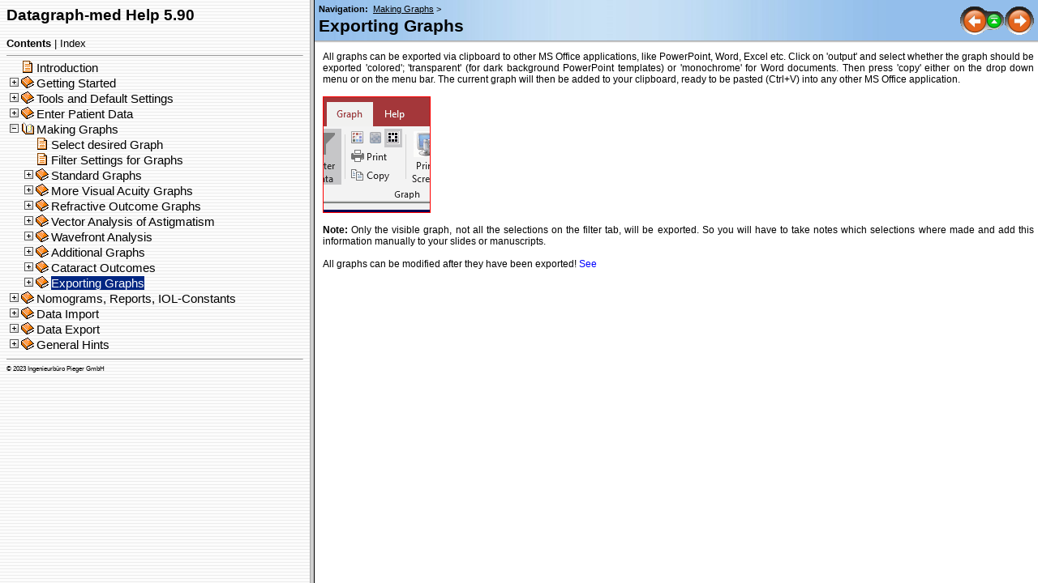

--- FILE ---
content_type: text/html
request_url: http://help.datagraph.eu/exporting_graphs.htm
body_size: 2623
content:
<!DOCTYPE HTML PUBLIC "-//W3C//DTD HTML 4.01 Transitional//EN">
<html>
<!-- saved from url=(0029)http://www.helpandmanual.com/ -->
<head>
   <title>Making Graphs &gt; Exporting Graphs</title>
   <meta name="generator" content="Help & Manual">
   <meta name="keywords" content="">
   <meta name="description" content="Exporting Graphs">
   <meta http-equiv="Content-Type" content="text/html; charset=UTF-8">

   <!-- This line forces IE8 into IE7 mode, safer until IE8 is better known -->
   <meta http-equiv="X-UA-Compatible" content="IE=EmulateIE7" />

   <link type="text/css" href="default.css" rel="stylesheet">
   <link type="text/css" href="custom.css" rel="stylesheet">
   <script type="text/javascript" src="nsh.js"></script>

<script type="text/javascript">   
// Toggle Toggler 

var toggleCount=false;
var switchState;

function toggleToggles() {

    if (!toggleCount) {
     toggleCount = true;
     HMToggleExpandAll(true);
     switchState = true;
     }
   
     else if (switchState) {
        HMToggleExpandAll(false);
        switchState = false;
        }
        
     else  {
        HMToggleExpandAll(true);
        switchState = true;
        } 
    }
</script>
   
<!-- non-scrolling headers for CHM and browser-based help, local styles-->
<style TYPE="text/css" media="screen"> 
   body {    
      margin:0; 
      padding:0; 
      overflow: auto; 
      background: #FFFFFF; 
   } 
   #idheader { 
      width:100%; 
      height:auto; 
      padding: 0; 
      margin: 0; 
} 
    #idheaderbg  {
    background: #6F6F6F; 
}

   #callout-table, #overview-table {display:block; position:relative; top:0; left:0;}
   #callout-icon {display:block; position:absolute; top:-11px; left:-11px;}
   #callout-icon-flag {display:block; position:absolute; top:-11px; left:-8px;}
   #callout-table a {text-decoration: none; color: blue;}
   #callout-table a:visited {text-decoration: none; color: blue;}
   #overview-table a {text-decoration: none; color: black;}
   #overview-table a:visited {text-decoration: none; color: black;}
   #callout-table a:hover, #overview-table a:hover {text-decoration: underline;}
   </style>
   
<style TYPE="text/css" MEDIA="print">
<!--
/* Hide navigation links and add space between header
     and text in the printed version. Not valid for eBooks. */
#idnav { display:none;	 }
.topichead { padding: 5px 5px 20px 5px; }
-->
</style>   
<script type="text/javascript" src="helpman_topicinit.js"></script>
<!-- Redirect browser to frame page if page is not in the content frame. -->
<script type="text/javascript">
<!--
if (location.search.lastIndexOf("toc=0")<=0) {
  if (parent.frames.length==0) { parent.location.href="index.html?exporting_graphs.htm"; }
  else { parent.quicksync('a5.10'); }
}
//-->
</script></head>
<body>
<div id="hmpopupDiv" style="visibility:hidden; position:absolute; z-index:1000; "></div>
<!--ZOOMSTOP-->

<div id="idheader">
<div id="idheaderbg">
<table width="100%" border="0" cellspacing="0" cellpadding="0" 
       style="margin: 0px; background: url(header_bg.jpg);">

  <tr valign="bottom">
    <td align="left" valign="bottom" class="topichead">
   <p class="crumbs" id="idnav"><b>Navigation:</b>&nbsp;
   
   <a href="graphs.htm">Making Graphs</a>&nbsp;&gt;</p>
   <p class="p_Heading1"><span class="f_Heading1">Exporting Graphs</span></p>

    </td>
    <td align="right" width="120" valign="middle" class="topichead" id="idnav">
    
     <a href="refractive_outcome_vs__al.htm"
        onmouseover="document.images.prev.src='btn_prev_h.gif'" 
        onmouseout="document.images.prev.src='btn_prev_n.gif'"
        ><img name=prev src="btn_prev_n.gif" border=0 alt="Previous page"
        ></a><a href="graphs.htm"
        onmouseover="document.images.main.src='btn_home_h.gif'" 
        onmouseout="document.images.main.src='btn_home_n.gif'"><img name=main src="btn_home_n.gif" border=0 alt="Return to chapter overview"
        ></a><a href="graphs_exportinggraphs_powerpoint.htm"
        onmouseover="document.images.next.src='btn_next_h.gif'" 
        onmouseout="document.images.next.src='btn_next_n.gif'"><img name=next src="btn_next_n.gif" border=0 alt="Next page"
        ></a>
    </td>
  </tr>
  <tr><td colspan="2" style="height: 3px; background: url(header_bg_shadow.gif)"></td></tr>
</table>
</div>

<!-- The following code displays Expand All/Collapse All links  below the header in topics containing toggles -->
  

</div>  



<div id="idcontent"><div id="innerdiv"> 
<!--ZOOMRESTART-->
<p style="text-align: justify;"><span style="font-size: 9pt;">All graphs can be exported via clipboard to other MS Office applications, like PowerPoint, Word, Excel etc. Click on 'output' and select whether the graph should be exported 'colored'; 'transparent' (for dark background PowerPoint templates) or 'monochrome' for Word documents. Then press 'copy' either on the drop down menu or on the menu bar. The current graph will then be added to your clipboard, ready to be pasted (Ctrl+V) into any other MS Office application.</span></p>
<p style="text-align: justify; margin: 14px 0px 0px 0px;"><img src="clip0221.png" width="133" height="144" border="0" alt="clip0221"></p>
<p style="text-align: justify; margin: 14px 0px 0px 0px;"><span style="font-size: 9pt; font-weight: bold;">Note:</span><span style="font-size: 9pt;"> Only the visible graph, not all the selections on the filter tab, will be exported. So you will have to take notes which selections where made and add this information manually to your slides or manuscripts.</span></p>
<p style="text-align: justify; margin: 14px 0px 14px 0px;"><span style="font-size: 9pt;">All graphs can be modified after they have been exported! <a href="graphs_exportinggraphs_modifygraphs.htm">See</a></span></p>
<p style="text-align: justify; margin: 14px 0px 14px 0px;">&nbsp;</p>

<!--ZOOMSTOP-->
</div></div>
<script type="text/javascript"> 
<!-- 
var lastSlashPos = document.URL.lastIndexOf("/") >
document.URL.lastIndexOf("\\") ? document.URL.lastIndexOf("/") :
document.URL.lastIndexOf("\\");
if( document.URL.substring( lastSlashPos + 1, lastSlashPos + 4
).toLowerCase() != "~hh" )
{
    nsrInit();
}
--> 
</script> 
</body>
</html>


--- FILE ---
content_type: text/html
request_url: http://help.datagraph.eu/index.html?exporting_graphs.htm
body_size: 785
content:
<!DOCTYPE HTML PUBLIC "-//W3C//DTD HTML 4.01 Frameset//EN"
  "http://www.w3.org/TR/html4/frameset.dtd">
<html>
<!-- saved from url=(0029)http://www.helpandmanual.com/ -->
<head>
<title>Datagraph-med Help 5.90</title>
<meta http-equiv="Content-Type" content="text/html; charset=UTF-8">

   <!-- This line forces IE8 into IE7 mode, safer until IE8 is better known -->
   <meta http-equiv="X-UA-Compatible" content="IE=EmulateIE7" />

<script type="text/javascript" src="datagraph_help_5_90_navigation.js"></script>
<script type="text/javascript">
<!--
var defaulttopic="introduction.htm";
if (location.href.lastIndexOf("?") > 0) defaulttopic=location.href.substring(location.href.lastIndexOf("?")+1,location.href.length).replace(/:/g,"");
document.write('<frameset cols="30%,*" frameborder="1" framespacing="1">');
if (document.getElementById) {
  document.write('<frame name="hmnavigation" src="datagraph_help_5_90_content_dyn.html" title="Navigation frame">'); }
else {
  document.write('<frame name="hmnavigation" src="datagraph_help_5_90_content_static.html" title="Navigation frame">'); }
document.write('<frame name="hmcontent" src="' + defaulttopic + '" title="Content frame">');
document.write('</frameset>');
//-->
</script>
</head>
<noscript>
  <frameset cols="30%,*" frameborder="1" framespacing="1">
    <frame name="hmnavigation" src="datagraph_help_5_90_content_static.html" title="Navigation frame">
    <frame name="hmcontent" src="introduction.htm" title="Content frame">
    <noframes>
      This page requires frames<br><a href="datagraph_help_5_90_content_static.html">Click here to view the table of contents without frames</a>
    </noframes>
  </frameset>
</noscript>
</html>


--- FILE ---
content_type: text/html
request_url: http://help.datagraph.eu/datagraph_help_5_90_content_dyn.html
body_size: 6699
content:
<!DOCTYPE HTML PUBLIC "-//W3C//DTD HTML 4.01 Transitional//EN">
<html>
<!-- saved from url=(0029)http://www.helpandmanual.com/ --><head>
   <meta http-equiv="Content-Type" content="text/html; charset=UTF-8">


<!-- This line forces IE8 into IE7 mode, safer until IE8 is better known -->
   <meta http-equiv="X-UA-Compatible" content="IE=EmulateIE7" />

<!-- This line includes the general project style sheet (not required) -->
   <link type="text/css" href="default.css" rel="stylesheet">

<!-- This block defines the styles of the TOC headings, change them as needed -->
   <style type="text/css">
       a { color: black; text-decoration: none }
       a:visited {color: black}
       a:hover { text-decoration: underline }
       .navtitle    { font-size: 14pt; font-weight: bold; margin-bottom: 16px; }
       .navbar      { font-size: 10pt; }

       SPAN.heading1 { font-family: Arial,Helvetica; font-weight: normal; font-size: 15px; color: #000000; text-decoration: none }
       SPAN.heading2 { font-family: Arial,Helvetica; font-weight: normal; font-size: 15px; color: #000000; text-decoration: none }
       SPAN.heading3 { font-family: Arial,Helvetica; font-weight: normal; font-size: 15px; color: #000000; text-decoration: none }
       SPAN.heading4 { font-family: Arial,Helvetica; font-weight: normal; font-size: 15px; color: #000000; text-decoration: none }
       SPAN.heading5 { font-family: Arial,Helvetica; font-weight: normal; font-size: 15px; color: #000000; text-decoration: none }
       SPAN.heading6 { font-family: Arial,Helvetica; font-weight: normal; font-size: 15px; color: #000000; text-decoration: none }

       SPAN.hilight1 { font-family: Arial,Helvetica; font-weight: normal; font-size: 15px; color: #FFFFFF; background: #002682; text-decoration: none }
       SPAN.hilight2 { font-family: Arial,Helvetica; font-weight: normal; font-size: 15px; color: #FFFFFF; background: #002682; text-decoration: none }
       SPAN.hilight3 { font-family: Arial,Helvetica; font-weight: normal; font-size: 15px; color: #FFFFFF; background: #002682; text-decoration: none }
       SPAN.hilight4 { font-family: Arial,Helvetica; font-weight: normal; font-size: 15px; color: #FFFFFF; background: #002682; text-decoration: none }
       SPAN.hilight5 { font-family: Arial,Helvetica; font-weight: normal; font-size: 15px; color: #FFFFFF; background: #002682; text-decoration: none }
       SPAN.hilight6 { font-family: Arial,Helvetica; font-weight: normal; font-size: 15px; color: #FFFFFF; background: #002682; text-decoration: none }

   TD.toc { padding-bottom: 2px; padding-right: 3px }
   TABLE.toc { border: 0 none; margin: 0px 0px 0px 0px; padding: 0px 0px 0px 4px; }
   IMG.icon {}

</style>
</head>
<body bgcolor="#FFFFFF" background="lines.gif" onload="parent.loadstate(document.getElementById('tree'));" onunload="parent.savestate(document.getElementById('tree'));">
<!--  <body style="background: #FFFFFF; url(null) fixed no-repeat;" background="lines.gif" onload="parent.loadstate(document.getElementById('tree'));" onunload="parent.savestate(document.getElementById('tree'));"> -->
<p class="navtitle">Datagraph-med Help 5.90</p>
<p class="navbar">
<b>Contents</b>&nbsp;|&nbsp;<a href="datagraph_help_5_90_kwindex_dyn.html">Index</a>&nbsp;</p>
<hr size="1" />

<!-- Placeholder for the TOC - this variable is REQUIRED! -->
<div id="tree">
<table class="toc" border="0" cellpadding="0" cellspacing="0"><tr valign="top"><td class="toc" width="24" align="right"><span class="heading1"><img class="icon" src="button_topic.gif" border="0" alt="Icon"/></span></td><td class="toc" align="left"><a id="a1" href="introduction.htm" target="hmcontent" onclick="return parent.hilight('s1')" ondblclick="javascript:parent.toggle('div1')"><span id="s1" class="heading1">Introduction</span></a></td></tr></table>
<table class="toc" border="0" cellpadding="0" cellspacing="0"><tr valign="top"><td class="toc" width="24" align="right"><span class="heading1"><a href="javascript:parent.toggle('div2')"><img id="i2" name="button_closedbook.gif:button_openbook.gif" class="icon" src="button_closedbook.gif" border="0" alt="Icon"/></a></span></td><td class="toc" align="left"><a id="a2" href="getting_started.htm" target="hmcontent" onclick="return parent.hilight('s2')" ondblclick="javascript:parent.toggle('div2')"><span id="s2" class="heading1">Getting Started</span></a></td></tr></table>
<div id="div2" style="display:none">
<table class="toc" border="0" cellpadding="0" cellspacing="0"><tr valign="top"><td class="toc" width="48" align="right"><span class="heading2"><img class="icon" src="button_topic.gif" border="0" alt="Icon"/></span></td><td class="toc" align="left"><a id="a2.1" href="getting_started_uninstall_former_versions.htm" target="hmcontent" onclick="return parent.hilight('s2.1')" ondblclick="javascript:parent.toggle('div2.1')"><span id="s2.1" class="heading2">Uninstall Former Versions</span></a></td></tr></table>
<table class="toc" border="0" cellpadding="0" cellspacing="0"><tr valign="top"><td class="toc" width="48" align="right"><span class="heading2"><img class="icon" src="button_topic.gif" border="0" alt="Icon"/></span></td><td class="toc" align="left"><a id="a2.2" href="getting_started_installcd.htm" target="hmcontent" onclick="return parent.hilight('s2.2')" ondblclick="javascript:parent.toggle('div2.2')"><span id="s2.2" class="heading2">New Installation from USB media</span></a></td></tr></table>
<table class="toc" border="0" cellpadding="0" cellspacing="0"><tr valign="top"><td class="toc" width="48" align="right"><span class="heading2"><img class="icon" src="button_topic.gif" border="0" alt="Icon"/></span></td><td class="toc" align="left"><a id="a2.3" href="getting_started_installweb.htm" target="hmcontent" onclick="return parent.hilight('s2.3')" ondblclick="javascript:parent.toggle('div2.3')"><span id="s2.3" class="heading2">Download Installation Files from the Web</span></a></td></tr></table>
<table class="toc" border="0" cellpadding="0" cellspacing="0"><tr valign="top"><td class="toc" width="48" align="right"><span class="heading2"><img class="icon" src="button_topic.gif" border="0" alt="Icon"/></span></td><td class="toc" align="left"><a id="a2.4" href="hardware_requirements.htm" target="hmcontent" onclick="return parent.hilight('s2.4')" ondblclick="javascript:parent.toggle('div2.4')"><span id="s2.4" class="heading2">Hardware Requirements</span></a></td></tr></table>
<table class="toc" border="0" cellpadding="0" cellspacing="0"><tr valign="top"><td class="toc" width="48" align="right"><span class="heading2"><img class="icon" src="button_topic.gif" border="0" alt="Icon"/></span></td><td class="toc" align="left"><a id="a2.5" href="getting_started_installation_options.htm" target="hmcontent" onclick="return parent.hilight('s2.5')" ondblclick="javascript:parent.toggle('div2.5')"><span id="s2.5" class="heading2">Software Requirements</span></a></td></tr></table>
<table class="toc" border="0" cellpadding="0" cellspacing="0"><tr valign="top"><td class="toc" width="48" align="right"><span class="heading2"><img class="icon" src="button_topic.gif" border="0" alt="Icon"/></span></td><td class="toc" align="left"><a id="a2.6" href="getting_started_network.htm" target="hmcontent" onclick="return parent.hilight('s2.6')" ondblclick="javascript:parent.toggle('div2.6')"><span id="s2.6" class="heading2">Using Datagraph-med in a LAN Network</span></a></td></tr></table>
<table class="toc" border="0" cellpadding="0" cellspacing="0"><tr valign="top"><td class="toc" width="48" align="right"><span class="heading2"><img class="icon" src="button_topic.gif" border="0" alt="Icon"/></span></td><td class="toc" align="left"><a id="a2.7" href="getting_started_activate.htm" target="hmcontent" onclick="return parent.hilight('s2.7')" ondblclick="javascript:parent.toggle('div2.7')"><span id="s2.7" class="heading2">Activate Datagraph-med</span></a></td></tr></table>
<table class="toc" border="0" cellpadding="0" cellspacing="0"><tr valign="top"><td class="toc" width="48" align="right"><span class="heading2"><img class="icon" src="button_topic.gif" border="0" alt="Icon"/></span></td><td class="toc" align="left"><a id="a2.8" href="getting_started_main_menu.htm" target="hmcontent" onclick="return parent.hilight('s2.8')" ondblclick="javascript:parent.toggle('div2.8')"><span id="s2.8" class="heading2">The Main Menu</span></a></td></tr></table>
<table class="toc" border="0" cellpadding="0" cellspacing="0"><tr valign="top"><td class="toc" width="48" align="right"><span class="heading2"><img class="icon" src="button_topic.gif" border="0" alt="Icon"/></span></td><td class="toc" align="left"><a id="a2.9" href="getting_started_sample_date.htm" target="hmcontent" onclick="return parent.hilight('s2.9')" ondblclick="javascript:parent.toggle('div2.9')"><span id="s2.9" class="heading2">View Sample Data</span></a></td></tr></table>
</div>
<table class="toc" border="0" cellpadding="0" cellspacing="0"><tr valign="top"><td class="toc" width="24" align="right"><span class="heading1"><a href="javascript:parent.toggle('div3')"><img id="i3" name="button_closedbook.gif:button_openbook.gif" class="icon" src="button_closedbook.gif" border="0" alt="Icon"/></a></span></td><td class="toc" align="left"><a id="a3" href="tools_and_default_settings.htm" target="hmcontent" onclick="return parent.hilight('s3')" ondblclick="javascript:parent.toggle('div3')"><span id="s3" class="heading1">Tools and Default Settings</span></a></td></tr></table>
<div id="div3" style="display:none">
<table class="toc" border="0" cellpadding="0" cellspacing="0"><tr valign="top"><td class="toc" width="48" align="right"><span class="heading2"><img class="icon" src="button_topic.gif" border="0" alt="Icon"/></span></td><td class="toc" align="left"><a id="a3.1" href="tools_and_default_settings_bvd.htm" target="hmcontent" onclick="return parent.hilight('s3.1')" ondblclick="javascript:parent.toggle('div3.1')"><span id="s3.1" class="heading2">Back Vertex Settings and Calculator</span></a></td></tr></table>
<table class="toc" border="0" cellpadding="0" cellspacing="0"><tr valign="top"><td class="toc" width="48" align="right"><span class="heading2"><img class="icon" src="button_topic.gif" border="0" alt="Icon"/></span></td><td class="toc" align="left"><a id="a3.2" href="vector_calculator_refraction.htm" target="hmcontent" onclick="return parent.hilight('s3.2')" ondblclick="javascript:parent.toggle('div3.2')"><span id="s3.2" class="heading2">Vector Calculator (Refraction)</span></a></td></tr></table>
<table class="toc" border="0" cellpadding="0" cellspacing="0"><tr valign="top"><td class="toc" width="48" align="right"><span class="heading2"><img class="icon" src="button_topic.gif" border="0" alt="Icon"/></span></td><td class="toc" align="left"><a id="a3.3" href="vector_calculator_keratometric.htm" target="hmcontent" onclick="return parent.hilight('s3.3')" ondblclick="javascript:parent.toggle('div3.3')"><span id="s3.3" class="heading2">Vector Calculator (Keratometric)</span></a></td></tr></table>
<table class="toc" border="0" cellpadding="0" cellspacing="0"><tr valign="top"><td class="toc" width="48" align="right"><span class="heading2"><img class="icon" src="button_topic.gif" border="0" alt="Icon"/></span></td><td class="toc" align="left"><a id="a3.4" href="tools_and_default_settings_default_settings.htm" target="hmcontent" onclick="return parent.hilight('s3.4')" ondblclick="javascript:parent.toggle('div3.4')"><span id="s3.4" class="heading2">Default Settings for Data entry</span></a></td></tr></table>
<table class="toc" border="0" cellpadding="0" cellspacing="0"><tr valign="top"><td class="toc" width="48" align="right"><span class="heading2"><img class="icon" src="button_topic.gif" border="0" alt="Icon"/></span></td><td class="toc" align="left"><a id="a3.5" href="chart_options_default_settings.htm" target="hmcontent" onclick="return parent.hilight('s3.5')" ondblclick="javascript:parent.toggle('div3.5')"><span id="s3.5" class="heading2">Chart Options Default Settings</span></a></td></tr></table>
<table class="toc" border="0" cellpadding="0" cellspacing="0"><tr valign="top"><td class="toc" width="48" align="right"><span class="heading2"><img class="icon" src="button_topic.gif" border="0" alt="Icon"/></span></td><td class="toc" align="left"><a id="a3.6" href="tools_and_default_settings_list_of_surgery_types.htm" target="hmcontent" onclick="return parent.hilight('s3.6')" ondblclick="javascript:parent.toggle('div3.6')"><span id="s3.6" class="heading2">Edit List of Surgery Types</span></a></td></tr></table>
<table class="toc" border="0" cellpadding="0" cellspacing="0"><tr valign="top"><td class="toc" width="48" align="right"><span class="heading2"><img class="icon" src="button_topic.gif" border="0" alt="Icon"/></span></td><td class="toc" align="left"><a id="a3.7" href="iol_types_and_constants.htm" target="hmcontent" onclick="return parent.hilight('s3.7')" ondblclick="javascript:parent.toggle('div3.7')"><span id="s3.7" class="heading2">IOL Types and Constants</span></a></td></tr></table>
<table class="toc" border="0" cellpadding="0" cellspacing="0"><tr valign="top"><td class="toc" width="48" align="right"><span class="heading2"><img class="icon" src="button_topic.gif" border="0" alt="Icon"/></span></td><td class="toc" align="left"><a id="a3.8" href="make_path_a_trusted_location.htm" target="hmcontent" onclick="return parent.hilight('s3.8')" ondblclick="javascript:parent.toggle('div3.8')"><span id="s3.8" class="heading2">Make Path a Trusted Location</span></a></td></tr></table>
</div>
<table class="toc" border="0" cellpadding="0" cellspacing="0"><tr valign="top"><td class="toc" width="24" align="right"><span class="heading1"><a href="javascript:parent.toggle('div4')"><img id="i4" name="button_closedbook.gif:button_openbook.gif" class="icon" src="button_closedbook.gif" border="0" alt="Icon"/></a></span></td><td class="toc" align="left"><a id="a4" href="enter_data.htm" target="hmcontent" onclick="return parent.hilight('s4')" ondblclick="javascript:parent.toggle('div4')"><span id="s4" class="heading1">Enter Patient Data</span></a></td></tr></table>
<div id="div4" style="display:none">
<table class="toc" border="0" cellpadding="0" cellspacing="0"><tr valign="top"><td class="toc" width="48" align="right"><span class="heading2"><img class="icon" src="button_topic.gif" border="0" alt="Icon"/></span></td><td class="toc" align="left"><a id="a4.1" href="enter_data_list_of_abbreviations.htm" target="hmcontent" onclick="return parent.hilight('s4.1')" ondblclick="javascript:parent.toggle('div4.1')"><span id="s4.1" class="heading2">List of Abbreviations</span></a></td></tr></table>
<table class="toc" border="0" cellpadding="0" cellspacing="0"><tr valign="top"><td class="toc" width="48" align="right"><span class="heading2"><img class="icon" src="button_topic.gif" border="0" alt="Icon"/></span></td><td class="toc" align="left"><a id="a4.2" href="tools_and_default_settings_va_type_.htm" target="hmcontent" onclick="return parent.hilight('s4.2')" ondblclick="javascript:parent.toggle('div4.2')"><span id="s4.2" class="heading2">Visual Acuity Scales</span></a></td></tr></table>
<table class="toc" border="0" cellpadding="0" cellspacing="0"><tr valign="top"><td class="toc" width="48" align="right"><span class="heading2"><img class="icon" src="button_topic.gif" border="0" alt="Icon"/></span></td><td class="toc" align="left"><a id="a4.3" href="enter_data_first_data.htm" target="hmcontent" onclick="return parent.hilight('s4.3')" ondblclick="javascript:parent.toggle('div4.3')"><span id="s4.3" class="heading2">First Data Input</span></a></td></tr></table>
<table class="toc" border="0" cellpadding="0" cellspacing="0"><tr valign="top"><td class="toc" width="48" align="right"><span class="heading2"><img class="icon" src="button_topic.gif" border="0" alt="Icon"/></span></td><td class="toc" align="left"><a id="a4.4" href="laser_settings.htm" target="hmcontent" onclick="return parent.hilight('s4.4')" ondblclick="javascript:parent.toggle('div4.4')"><span id="s4.4" class="heading2">About Laser Settings</span></a></td></tr></table>
<table class="toc" border="0" cellpadding="0" cellspacing="0"><tr valign="top"><td class="toc" width="48" align="right"><span class="heading2"><img class="icon" src="button_topic.gif" border="0" alt="Icon"/></span></td><td class="toc" align="left"><a id="a4.5" href="enter_data_handling_of_binocular_data.htm" target="hmcontent" onclick="return parent.hilight('s4.5')" ondblclick="javascript:parent.toggle('div4.5')"><span id="s4.5" class="heading2">Handling of Binocular Data</span></a></td></tr></table>
<table class="toc" border="0" cellpadding="0" cellspacing="0"><tr valign="top"><td class="toc" width="48" align="right"><span class="heading2"><a href="javascript:parent.toggle('div4.6')"><img id="i4.6" name="button_closedbook.gif:button_openbook.gif" class="icon" src="button_closedbook.gif" border="0" alt="Icon"/></a></span></td><td class="toc" align="left"><a id="a4.6" href="data_form.htm" target="hmcontent" onclick="return parent.hilight('s4.6')" ondblclick="javascript:parent.toggle('div4.6')"><span id="s4.6" class="heading2">Data Entry Form</span></a></td></tr></table>
<div id="div4.6" style="display:none">
<table class="toc" border="0" cellpadding="0" cellspacing="0"><tr valign="top"><td class="toc" width="72" align="right"><span class="heading3"><img class="icon" src="button_topic.gif" border="0" alt="Icon"/></span></td><td class="toc" align="left"><a id="a4.6.1" href="enterdata_dataform_dataform.htm" target="hmcontent" onclick="return parent.hilight('s4.6.1')" ondblclick="javascript:parent.toggle('div4.6.1')"><span id="s4.6.1" class="heading3">Enter/Edit with Data Form</span></a></td></tr></table>
<table class="toc" border="0" cellpadding="0" cellspacing="0"><tr valign="top"><td class="toc" width="72" align="right"><span class="heading3"><img class="icon" src="button_topic.gif" border="0" alt="Icon"/></span></td><td class="toc" align="left"><a id="a4.6.2" href="enterdata_dataform_patientdata.htm" target="hmcontent" onclick="return parent.hilight('s4.6.2')" ondblclick="javascript:parent.toggle('div4.6.2')"><span id="s4.6.2" class="heading3">Essential Patient Data</span></a></td></tr></table>
<table class="toc" border="0" cellpadding="0" cellspacing="0"><tr valign="top"><td class="toc" width="72" align="right"><span class="heading3"><img class="icon" src="button_topic.gif" border="0" alt="Icon"/></span></td><td class="toc" align="left"><a id="a4.6.3" href="enterdata_dataform_follow_updata.htm" target="hmcontent" onclick="return parent.hilight('s4.6.3')" ondblclick="javascript:parent.toggle('div4.6.3')"><span id="s4.6.3" class="heading3">Essential Follow-up Data</span></a></td></tr></table>
<table class="toc" border="0" cellpadding="0" cellspacing="0"><tr valign="top"><td class="toc" width="72" align="right"><span class="heading3"><img class="icon" src="button_topic.gif" border="0" alt="Icon"/></span></td><td class="toc" align="left"><a id="a4.6.4" href="enterdata_dataform_treatmentdata.htm" target="hmcontent" onclick="return parent.hilight('s4.6.4')" ondblclick="javascript:parent.toggle('div4.6.4')"><span id="s4.6.4" class="heading3">Essential Treatment Data</span></a></td></tr></table>
<table class="toc" border="0" cellpadding="0" cellspacing="0"><tr valign="top"><td class="toc" width="72" align="right"><span class="heading3"><img class="icon" src="button_topic.gif" border="0" alt="Icon"/></span></td><td class="toc" align="left"><a id="a4.6.5" href="enterdata_dataform_retreatments.htm" target="hmcontent" onclick="return parent.hilight('s4.6.5')" ondblclick="javascript:parent.toggle('div4.6.5')"><span id="s4.6.5" class="heading3">Entering Retreatment Data</span></a></td></tr></table>
<table class="toc" border="0" cellpadding="0" cellspacing="0"><tr valign="top"><td class="toc" width="72" align="right"><span class="heading3"><img class="icon" src="button_topic.gif" border="0" alt="Icon"/></span></td><td class="toc" align="left"><a id="a4.6.6" href="enter_iol_specific_data.htm" target="hmcontent" onclick="return parent.hilight('s4.6.6')" ondblclick="javascript:parent.toggle('div4.6.6')"><span id="s4.6.6" class="heading3">Enter IOL specific data</span></a></td></tr></table>
</div>
<table class="toc" border="0" cellpadding="0" cellspacing="0"><tr valign="top"><td class="toc" width="48" align="right"><span class="heading2"><a href="javascript:parent.toggle('div4.7')"><img id="i4.7" name="button_closedbook.gif:button_openbook.gif" class="icon" src="button_closedbook.gif" border="0" alt="Icon"/></a></span></td><td class="toc" align="left"><a id="a4.7" href="data_table.htm" target="hmcontent" onclick="return parent.hilight('s4.7')" ondblclick="javascript:parent.toggle('div4.7')"><span id="s4.7" class="heading2">The Data Table</span></a></td></tr></table>
<div id="div4.7" style="display:none">
<table class="toc" border="0" cellpadding="0" cellspacing="0"><tr valign="top"><td class="toc" width="72" align="right"><span class="heading3"><img class="icon" src="button_topic.gif" border="0" alt="Icon"/></span></td><td class="toc" align="left"><a id="a4.7.1" href="enterdata_datatable_viewtablefields.htm" target="hmcontent" onclick="return parent.hilight('s4.7.1')" ondblclick="javascript:parent.toggle('div4.7.1')"><span id="s4.7.1" class="heading3">The Field Selection Window</span></a></td></tr></table>
<table class="toc" border="0" cellpadding="0" cellspacing="0"><tr valign="top"><td class="toc" width="72" align="right"><span class="heading3"><img class="icon" src="button_topic.gif" border="0" alt="Icon"/></span></td><td class="toc" align="left"><a id="a4.7.2" href="enterdata_datatable_thedatatable.htm" target="hmcontent" onclick="return parent.hilight('s4.7.2')" ondblclick="javascript:parent.toggle('div4.7.2')"><span id="s4.7.2" class="heading3">Enter/Edit with Data Table</span></a></td></tr></table>
</div>
</div>
<table class="toc" border="0" cellpadding="0" cellspacing="0"><tr valign="top"><td class="toc" width="24" align="right"><span class="heading1"><a href="javascript:parent.toggle('div5')"><img id="i5" name="button_closedbook.gif:button_openbook.gif" class="icon" src="button_closedbook.gif" border="0" alt="Icon"/></a></span></td><td class="toc" align="left"><a id="a5" href="graphs.htm" target="hmcontent" onclick="return parent.hilight('s5')" ondblclick="javascript:parent.toggle('div5')"><span id="s5" class="heading1">Making Graphs</span></a></td></tr></table>
<div id="div5" style="display:none">
<table class="toc" border="0" cellpadding="0" cellspacing="0"><tr valign="top"><td class="toc" width="48" align="right"><span class="heading2"><img class="icon" src="button_topic.gif" border="0" alt="Icon"/></span></td><td class="toc" align="left"><a id="a5.1" href="graphs_select.htm" target="hmcontent" onclick="return parent.hilight('s5.1')" ondblclick="javascript:parent.toggle('div5.1')"><span id="s5.1" class="heading2">Select desired Graph</span></a></td></tr></table>
<table class="toc" border="0" cellpadding="0" cellspacing="0"><tr valign="top"><td class="toc" width="48" align="right"><span class="heading2"><img class="icon" src="button_topic.gif" border="0" alt="Icon"/></span></td><td class="toc" align="left"><a id="a5.2" href="graphs_filter.htm" target="hmcontent" onclick="return parent.hilight('s5.2')" ondblclick="javascript:parent.toggle('div5.2')"><span id="s5.2" class="heading2">Filter Settings for Graphs</span></a></td></tr></table>
<table class="toc" border="0" cellpadding="0" cellspacing="0"><tr valign="top"><td class="toc" width="48" align="right"><span class="heading2"><a href="javascript:parent.toggle('div5.3')"><img id="i5.3" name="button_closedbook.gif:button_openbook.gif" class="icon" src="button_closedbook.gif" border="0" alt="Icon"/></a></span></td><td class="toc" align="left"><a id="a5.3" href="standard_graphs.htm" target="hmcontent" onclick="return parent.hilight('s5.3')" ondblclick="javascript:parent.toggle('div5.3')"><span id="s5.3" class="heading2">Standard Graphs</span></a></td></tr></table>
<div id="div5.3" style="display:none">
<table class="toc" border="0" cellpadding="0" cellspacing="0"><tr valign="top"><td class="toc" width="72" align="right"><span class="heading3"><img class="icon" src="button_topic.gif" border="0" alt="Icon"/></span></td><td class="toc" align="left"><a id="a5.3.1" href="graphs_stability.htm" target="hmcontent" onclick="return parent.hilight('s5.3.1')" ondblclick="javascript:parent.toggle('div5.3.1')"><span id="s5.3.1" class="heading3">Stability</span></a></td></tr></table>
<table class="toc" border="0" cellpadding="0" cellspacing="0"><tr valign="top"><td class="toc" width="72" align="right"><span class="heading3"><img class="icon" src="button_topic.gif" border="0" alt="Icon"/></span></td><td class="toc" align="left"><a id="a5.3.2" href="graphs_safety.htm" target="hmcontent" onclick="return parent.hilight('s5.3.2')" ondblclick="javascript:parent.toggle('div5.3.2')"><span id="s5.3.2" class="heading3">Safety</span></a></td></tr></table>
<table class="toc" border="0" cellpadding="0" cellspacing="0"><tr valign="top"><td class="toc" width="72" align="right"><span class="heading3"><img class="icon" src="button_topic.gif" border="0" alt="Icon"/></span></td><td class="toc" align="left"><a id="a5.3.3" href="predictability.htm" target="hmcontent" onclick="return parent.hilight('s5.3.3')" ondblclick="javascript:parent.toggle('div5.3.3')"><span id="s5.3.3" class="heading3">Predictability</span></a></td></tr></table>
<table class="toc" border="0" cellpadding="0" cellspacing="0"><tr valign="top"><td class="toc" width="72" align="right"><span class="heading3"><img class="icon" src="button_topic.gif" border="0" alt="Icon"/></span></td><td class="toc" align="left"><a id="a5.3.4" href="efficacy.htm" target="hmcontent" onclick="return parent.hilight('s5.3.4')" ondblclick="javascript:parent.toggle('div5.3.4')"><span id="s5.3.4" class="heading3">Efficacy and Cumulative UDVA</span></a></td></tr></table>
<table class="toc" border="0" cellpadding="0" cellspacing="0"><tr valign="top"><td class="toc" width="72" align="right"><span class="heading3"><img class="icon" src="button_topic.gif" border="0" alt="Icon"/></span></td><td class="toc" align="left"><a id="a5.3.5" href="patient_population.htm" target="hmcontent" onclick="return parent.hilight('s5.3.5')" ondblclick="javascript:parent.toggle('div5.3.5')"><span id="s5.3.5" class="heading3">Patient Population</span></a></td></tr></table>
</div>
<table class="toc" border="0" cellpadding="0" cellspacing="0"><tr valign="top"><td class="toc" width="48" align="right"><span class="heading2"><a href="javascript:parent.toggle('div5.4')"><img id="i5.4" name="button_closedbook.gif:button_openbook.gif" class="icon" src="button_closedbook.gif" border="0" alt="Icon"/></a></span></td><td class="toc" align="left"><a id="a5.4" href="distance_visual_acuity.htm" target="hmcontent" onclick="return parent.hilight('s5.4')" ondblclick="javascript:parent.toggle('div5.4')"><span id="s5.4" class="heading2">More Visual Acuity Graphs</span></a></td></tr></table>
<div id="div5.4" style="display:none">
<table class="toc" border="0" cellpadding="0" cellspacing="0"><tr valign="top"><td class="toc" width="72" align="right"><span class="heading3"><img class="icon" src="button_topic.gif" border="0" alt="Icon"/></span></td><td class="toc" align="left"><a id="a5.4.1" href="preop_bcva_vs__postop_ucva.htm" target="hmcontent" onclick="return parent.hilight('s5.4.1')" ondblclick="javascript:parent.toggle('div5.4.1')"><span id="s5.4.1" class="heading3">PreOP CDVA vs. PostOP UDVA</span></a></td></tr></table>
<table class="toc" border="0" cellpadding="0" cellspacing="0"><tr valign="top"><td class="toc" width="72" align="right"><span class="heading3"><img class="icon" src="button_topic.gif" border="0" alt="Icon"/></span></td><td class="toc" align="left"><a id="a5.4.2" href="cdva_over_time.htm" target="hmcontent" onclick="return parent.hilight('s5.4.2')" ondblclick="javascript:parent.toggle('div5.4.2')"><span id="s5.4.2" class="heading3">CDVA over Time</span></a></td></tr></table>
<table class="toc" border="0" cellpadding="0" cellspacing="0"><tr valign="top"><td class="toc" width="72" align="right"><span class="heading3"><img class="icon" src="button_topic.gif" border="0" alt="Icon"/></span></td><td class="toc" align="left"><a id="a5.4.3" href="binocular_cumulative_udva.htm" target="hmcontent" onclick="return parent.hilight('s5.4.3')" ondblclick="javascript:parent.toggle('div5.4.3')"><span id="s5.4.3" class="heading3">Binocular Cumulative UDVA</span></a></td></tr></table>
<table class="toc" border="0" cellpadding="0" cellspacing="0"><tr valign="top"><td class="toc" width="72" align="right"><span class="heading3"><img class="icon" src="button_topic.gif" border="0" alt="Icon"/></span></td><td class="toc" align="left"><a id="a5.4.4" href="cumulative_unva__40_cm.htm" target="hmcontent" onclick="return parent.hilight('s5.4.4')" ondblclick="javascript:parent.toggle('div5.4.4')"><span id="s5.4.4" class="heading3">Cumulative UNVA @ 40 cm</span></a></td></tr></table>
<table class="toc" border="0" cellpadding="0" cellspacing="0"><tr valign="top"><td class="toc" width="72" align="right"><span class="heading3"><img class="icon" src="button_topic.gif" border="0" alt="Icon"/></span></td><td class="toc" align="left"><a id="a5.4.5" href="combined_binocular_udva_and_un.htm" target="hmcontent" onclick="return parent.hilight('s5.4.5')" ondblclick="javascript:parent.toggle('div5.4.5')"><span id="s5.4.5" class="heading3">Combined Binocular UDVA and UNVA Graph</span></a></td></tr></table>
</div>
<table class="toc" border="0" cellpadding="0" cellspacing="0"><tr valign="top"><td class="toc" width="48" align="right"><span class="heading2"><a href="javascript:parent.toggle('div5.5')"><img id="i5.5" name="button_closedbook.gif:button_openbook.gif" class="icon" src="button_closedbook.gif" border="0" alt="Icon"/></a></span></td><td class="toc" align="left"><a id="a5.5" href="neues_kapitel.htm" target="hmcontent" onclick="return parent.hilight('s5.5')" ondblclick="javascript:parent.toggle('div5.5')"><span id="s5.5" class="heading2">Refractive Outcome Graphs</span></a></td></tr></table>
<div id="div5.5" style="display:none">
<table class="toc" border="0" cellpadding="0" cellspacing="0"><tr valign="top"><td class="toc" width="72" align="right"><span class="heading3"><img class="icon" src="button_topic.gif" border="0" alt="Icon"/></span></td><td class="toc" align="left"><a id="a5.5.1" href="stability_fda_definition.htm" target="hmcontent" onclick="return parent.hilight('s5.5.1')" ondblclick="javascript:parent.toggle('div5.5.1')"><span id="s5.5.1" class="heading3">Stability (FDA Definition)</span></a></td></tr></table>
<table class="toc" border="0" cellpadding="0" cellspacing="0"><tr valign="top"><td class="toc" width="72" align="right"><span class="heading3"><img class="icon" src="button_topic.gif" border="0" alt="Icon"/></span></td><td class="toc" align="left"><a id="a5.5.2" href="graphs_refroutcome.htm" target="hmcontent" onclick="return parent.hilight('s5.5.2')" ondblclick="javascript:parent.toggle('div5.5.2')"><span id="s5.5.2" class="heading3">Percentage within Attempted</span></a></td></tr></table>
<table class="toc" border="0" cellpadding="0" cellspacing="0"><tr valign="top"><td class="toc" width="72" align="right"><span class="heading3"><img class="icon" src="button_topic.gif" border="0" alt="Icon"/></span></td><td class="toc" align="left"><a id="a5.5.3" href="graphs_deq.htm" target="hmcontent" onclick="return parent.hilight('s5.5.3')" ondblclick="javascript:parent.toggle('div5.5.3')"><span id="s5.5.3" class="heading3">Defocus Equivalent</span></a></td></tr></table>
</div>
<table class="toc" border="0" cellpadding="0" cellspacing="0"><tr valign="top"><td class="toc" width="48" align="right"><span class="heading2"><a href="javascript:parent.toggle('div5.6')"><img id="i5.6" name="button_closedbook.gif:button_openbook.gif" class="icon" src="button_closedbook.gif" border="0" alt="Icon"/></a></span></td><td class="toc" align="left"><a id="a5.6" href="astigmatism_analysis.htm" target="hmcontent" onclick="return parent.hilight('s5.6')" ondblclick="javascript:parent.toggle('div5.6')"><span id="s5.6" class="heading2">Vector Analysis of Astigmatism</span></a></td></tr></table>
<div id="div5.6" style="display:none">
<table class="toc" border="0" cellpadding="0" cellspacing="0"><tr valign="top"><td class="toc" width="72" align="right"><span class="heading3"><img class="icon" src="button_topic.gif" border="0" alt="Icon"/></span></td><td class="toc" align="left"><a id="a5.6.1" href="double_ange_cylinder_scatterpl.htm" target="hmcontent" onclick="return parent.hilight('s5.6.1')" ondblclick="javascript:parent.toggle('div5.6.1')"><span id="s5.6.1" class="heading3">Attempted vs. Achieved change in CYL</span></a></td></tr></table>
<table class="toc" border="0" cellpadding="0" cellspacing="0"><tr valign="top"><td class="toc" width="72" align="right"><span class="heading3"><img class="icon" src="button_topic.gif" border="0" alt="Icon"/></span></td><td class="toc" align="left"><a id="a5.6.2" href="double_angle_plots.htm" target="hmcontent" onclick="return parent.hilight('s5.6.2')" ondblclick="javascript:parent.toggle('div5.6.2')"><span id="s5.6.2" class="heading3">Double-Angle Cylinder Plots</span></a></td></tr></table>
<table class="toc" border="0" cellpadding="0" cellspacing="0"><tr valign="top"><td class="toc" width="72" align="right"><span class="heading3"><img class="icon" src="button_topic.gif" border="0" alt="Icon"/></span></td><td class="toc" align="left"><a id="a5.6.3" href="cylinder_magnitued_over_time.htm" target="hmcontent" onclick="return parent.hilight('s5.6.3')" ondblclick="javascript:parent.toggle('div5.6.3')"><span id="s5.6.3" class="heading3">Cylinder Magnitude over Time</span></a></td></tr></table>
<table class="toc" border="0" cellpadding="0" cellspacing="0"><tr valign="top"><td class="toc" width="72" align="right"><span class="heading3"><img class="icon" src="button_topic.gif" border="0" alt="Icon"/></span></td><td class="toc" align="left"><a id="a5.6.4" href="angle_of_error.htm" target="hmcontent" onclick="return parent.hilight('s5.6.4')" ondblclick="javascript:parent.toggle('div5.6.4')"><span id="s5.6.4" class="heading3">Angle of Error</span></a></td></tr></table>
</div>
<table class="toc" border="0" cellpadding="0" cellspacing="0"><tr valign="top"><td class="toc" width="48" align="right"><span class="heading2"><a href="javascript:parent.toggle('div5.7')"><img id="i5.7" name="button_closedbook.gif:button_openbook.gif" class="icon" src="button_closedbook.gif" border="0" alt="Icon"/></a></span></td><td class="toc" align="left"><a id="a5.7" href="wavefront_graphs.htm" target="hmcontent" onclick="return parent.hilight('s5.7')" ondblclick="javascript:parent.toggle('div5.7')"><span id="s5.7" class="heading2">Wavefront Analysis</span></a></td></tr></table>
<div id="div5.7" style="display:none">
<table class="toc" border="0" cellpadding="0" cellspacing="0"><tr valign="top"><td class="toc" width="72" align="right"><span class="heading3"><img class="icon" src="button_topic.gif" border="0" alt="Icon"/></span></td><td class="toc" align="left"><a id="a5.7.1" href="zernike_rescaling.htm" target="hmcontent" onclick="return parent.hilight('s5.7.1')" ondblclick="javascript:parent.toggle('div5.7.1')"><span id="s5.7.1" class="heading3">Zernike Rescaling</span></a></td></tr></table>
<table class="toc" border="0" cellpadding="0" cellspacing="0"><tr valign="top"><td class="toc" width="72" align="right"><span class="heading3"><img class="icon" src="button_topic.gif" border="0" alt="Icon"/></span></td><td class="toc" align="left"><a id="a5.7.2" href="ho_rms.htm" target="hmcontent" onclick="return parent.hilight('s5.7.2')" ondblclick="javascript:parent.toggle('div5.7.2')"><span id="s5.7.2" class="heading3">HO RMS</span></a></td></tr></table>
<table class="toc" border="0" cellpadding="0" cellspacing="0"><tr valign="top"><td class="toc" width="72" align="right"><span class="heading3"><img class="icon" src="button_topic.gif" border="0" alt="Icon"/></span></td><td class="toc" align="left"><a id="a5.7.3" href="spherical_aberration.htm" target="hmcontent" onclick="return parent.hilight('s5.7.3')" ondblclick="javascript:parent.toggle('div5.7.3')"><span id="s5.7.3" class="heading3">Spherical Aberration</span></a></td></tr></table>
<table class="toc" border="0" cellpadding="0" cellspacing="0"><tr valign="top"><td class="toc" width="72" align="right"><span class="heading3"><img class="icon" src="button_topic.gif" border="0" alt="Icon"/></span></td><td class="toc" align="left"><a id="a5.7.4" href="coma.htm" target="hmcontent" onclick="return parent.hilight('s5.7.4')" ondblclick="javascript:parent.toggle('div5.7.4')"><span id="s5.7.4" class="heading3">Coma</span></a></td></tr></table>
<table class="toc" border="0" cellpadding="0" cellspacing="0"><tr valign="top"><td class="toc" width="72" align="right"><span class="heading3"><img class="icon" src="button_topic.gif" border="0" alt="Icon"/></span></td><td class="toc" align="left"><a id="a5.7.5" href="mtf_over_time.htm" target="hmcontent" onclick="return parent.hilight('s5.7.5')" ondblclick="javascript:parent.toggle('div5.7.5')"><span id="s5.7.5" class="heading3">MTF and HO MTF</span></a></td></tr></table>
<table class="toc" border="0" cellpadding="0" cellspacing="0"><tr valign="top"><td class="toc" width="72" align="right"><span class="heading3"><img class="icon" src="button_topic.gif" border="0" alt="Icon"/></span></td><td class="toc" align="left"><a id="a5.7.6" href="strehl_ratio.htm" target="hmcontent" onclick="return parent.hilight('s5.7.6')" ondblclick="javascript:parent.toggle('div5.7.6')"><span id="s5.7.6" class="heading3">Strehl Ratio</span></a></td></tr></table>
</div>
<table class="toc" border="0" cellpadding="0" cellspacing="0"><tr valign="top"><td class="toc" width="48" align="right"><span class="heading2"><a href="javascript:parent.toggle('div5.8')"><img id="i5.8" name="button_closedbook.gif:button_openbook.gif" class="icon" src="button_closedbook.gif" border="0" alt="Icon"/></a></span></td><td class="toc" align="left"><a id="a5.8" href="additional_graphs.htm" target="hmcontent" onclick="return parent.hilight('s5.8')" ondblclick="javascript:parent.toggle('div5.8')"><span id="s5.8" class="heading2">Additional Graphs</span></a></td></tr></table>
<div id="div5.8" style="display:none">
<table class="toc" border="0" cellpadding="0" cellspacing="0"><tr valign="top"><td class="toc" width="72" align="right"><span class="heading3"><img class="icon" src="button_topic.gif" border="0" alt="Icon"/></span></td><td class="toc" align="left"><a id="a5.8.1" href="graphs_contrast.htm" target="hmcontent" onclick="return parent.hilight('s5.8.1')" ondblclick="javascript:parent.toggle('div5.8.1')"><span id="s5.8.1" class="heading3">Contrast Sensitivity</span></a></td></tr></table>
<table class="toc" border="0" cellpadding="0" cellspacing="0"><tr valign="top"><td class="toc" width="72" align="right"><span class="heading3"><img class="icon" src="button_topic.gif" border="0" alt="Icon"/></span></td><td class="toc" align="left"><a id="a5.8.2" href="pachymetry_over_time.htm" target="hmcontent" onclick="return parent.hilight('s5.8.2')" ondblclick="javascript:parent.toggle('div5.8.2')"><span id="s5.8.2" class="heading3">Pachymetry over Time</span></a></td></tr></table>
<table class="toc" border="0" cellpadding="0" cellspacing="0"><tr valign="top"><td class="toc" width="72" align="right"><span class="heading3"><img class="icon" src="button_topic.gif" border="0" alt="Icon"/></span></td><td class="toc" align="left"><a id="a5.8.3" href="user_defined_scatter_graph.htm" target="hmcontent" onclick="return parent.hilight('s5.8.3')" ondblclick="javascript:parent.toggle('div5.8.3')"><span id="s5.8.3" class="heading3">User Defined Scatter Graph</span></a></td></tr></table>
</div>
<table class="toc" border="0" cellpadding="0" cellspacing="0"><tr valign="top"><td class="toc" width="48" align="right"><span class="heading2"><a href="javascript:parent.toggle('div5.9')"><img id="i5.9" name="button_closedbook.gif:button_openbook.gif" class="icon" src="button_closedbook.gif" border="0" alt="Icon"/></a></span></td><td class="toc" align="left"><a id="a5.9" href="cataract_outcomes.htm" target="hmcontent" onclick="return parent.hilight('s5.9')" ondblclick="javascript:parent.toggle('div5.9')"><span id="s5.9" class="heading2">Cataract Outcomes</span></a></td></tr></table>
<div id="div5.9" style="display:none">
<table class="toc" border="0" cellpadding="0" cellspacing="0"><tr valign="top"><td class="toc" width="72" align="right"><span class="heading3"><img class="icon" src="button_topic.gif" border="0" alt="Icon"/></span></td><td class="toc" align="left"><a id="a5.9.1" href="iol_prediction_error_box_plot.htm" target="hmcontent" onclick="return parent.hilight('s5.9.1')" ondblclick="javascript:parent.toggle('div5.9.1')"><span id="s5.9.1" class="heading3">IOL Prediction Error (Box Plot)</span></a></td></tr></table>
<table class="toc" border="0" cellpadding="0" cellspacing="0"><tr valign="top"><td class="toc" width="72" align="right"><span class="heading3"><img class="icon" src="button_topic.gif" border="0" alt="Icon"/></span></td><td class="toc" align="left"><a id="a5.9.2" href="acd_distribution.htm" target="hmcontent" onclick="return parent.hilight('s5.9.2')" ondblclick="javascript:parent.toggle('div5.9.2')"><span id="s5.9.2" class="heading3">ACD Distribution</span></a></td></tr></table>
<table class="toc" border="0" cellpadding="0" cellspacing="0"><tr valign="top"><td class="toc" width="72" align="right"><span class="heading3"><img class="icon" src="button_topic.gif" border="0" alt="Icon"/></span></td><td class="toc" align="left"><a id="a5.9.3" href="axial_length_distribution.htm" target="hmcontent" onclick="return parent.hilight('s5.9.3')" ondblclick="javascript:parent.toggle('div5.9.3')"><span id="s5.9.3" class="heading3">Distribution of Axial Lengths</span></a></td></tr></table>
<table class="toc" border="0" cellpadding="0" cellspacing="0"><tr valign="top"><td class="toc" width="72" align="right"><span class="heading3"><img class="icon" src="button_topic.gif" border="0" alt="Icon"/></span></td><td class="toc" align="left"><a id="a5.9.4" href="refractive_outcome_vs__al.htm" target="hmcontent" onclick="return parent.hilight('s5.9.4')" ondblclick="javascript:parent.toggle('div5.9.4')"><span id="s5.9.4" class="heading3">Refractive Outcome vs. AL</span></a></td></tr></table>
</div>
<table class="toc" border="0" cellpadding="0" cellspacing="0"><tr valign="top"><td class="toc" width="48" align="right"><span class="heading2"><a href="javascript:parent.toggle('div5.10')"><img id="i5.10" name="button_closedbook.gif:button_openbook.gif" class="icon" src="button_closedbook.gif" border="0" alt="Icon"/></a></span></td><td class="toc" align="left"><a id="a5.10" href="exporting_graphs.htm" target="hmcontent" onclick="return parent.hilight('s5.10')" ondblclick="javascript:parent.toggle('div5.10')"><span id="s5.10" class="heading2">Exporting Graphs</span></a></td></tr></table>
<div id="div5.10" style="display:none">
<table class="toc" border="0" cellpadding="0" cellspacing="0"><tr valign="top"><td class="toc" width="72" align="right"><span class="heading3"><img class="icon" src="button_topic.gif" border="0" alt="Icon"/></span></td><td class="toc" align="left"><a id="a5.10.1" href="graphs_exportinggraphs_powerpoint.htm" target="hmcontent" onclick="return parent.hilight('s5.10.1')" ondblclick="javascript:parent.toggle('div5.10.1')"><span id="s5.10.1" class="heading3">Export graphs to PowerPoint</span></a></td></tr></table>
<table class="toc" border="0" cellpadding="0" cellspacing="0"><tr valign="top"><td class="toc" width="72" align="right"><span class="heading3"><img class="icon" src="button_topic.gif" border="0" alt="Icon"/></span></td><td class="toc" align="left"><a id="a5.10.2" href="graphs_exportinggraphs_word.htm" target="hmcontent" onclick="return parent.hilight('s5.10.2')" ondblclick="javascript:parent.toggle('div5.10.2')"><span id="s5.10.2" class="heading3">Export to Word Documents</span></a></td></tr></table>
<table class="toc" border="0" cellpadding="0" cellspacing="0"><tr valign="top"><td class="toc" width="72" align="right"><span class="heading3"><img class="icon" src="button_topic.gif" border="0" alt="Icon"/></span></td><td class="toc" align="left"><a id="a5.10.3" href="graphs_exportinggraphs_modifygraphs.htm" target="hmcontent" onclick="return parent.hilight('s5.10.3')" ondblclick="javascript:parent.toggle('div5.10.3')"><span id="s5.10.3" class="heading3">Modifying Graphs</span></a></td></tr></table>
</div>
</div>
<table class="toc" border="0" cellpadding="0" cellspacing="0"><tr valign="top"><td class="toc" width="24" align="right"><span class="heading1"><a href="javascript:parent.toggle('div6')"><img id="i6" name="button_closedbook.gif:button_openbook.gif" class="icon" src="button_closedbook.gif" border="0" alt="Icon"/></a></span></td><td class="toc" align="left"><a id="a6" href="reports_and_nomogram.htm" target="hmcontent" onclick="return parent.hilight('s6')" ondblclick="javascript:parent.toggle('div6')"><span id="s6" class="heading1">Nomograms, Reports, IOL-Constants</span></a></td></tr></table>
<div id="div6" style="display:none">
<table class="toc" border="0" cellpadding="0" cellspacing="0"><tr valign="top"><td class="toc" width="48" align="right"><span class="heading2"><img class="icon" src="button_topic.gif" border="0" alt="Icon"/></span></td><td class="toc" align="left"><a id="a6.1" href="reports_and_nomogram_advanced_nomogram.htm" target="hmcontent" onclick="return parent.hilight('s6.1')" ondblclick="javascript:parent.toggle('div6.1')"><span id="s6.1" class="heading2">Myopia Nomogram</span></a></td></tr></table>
<table class="toc" border="0" cellpadding="0" cellspacing="0"><tr valign="top"><td class="toc" width="48" align="right"><span class="heading2"><img class="icon" src="button_topic.gif" border="0" alt="Icon"/></span></td><td class="toc" align="left"><a id="a6.2" href="hyperopia_nomogram.htm" target="hmcontent" onclick="return parent.hilight('s6.2')" ondblclick="javascript:parent.toggle('div6.2')"><span id="s6.2" class="heading2">Hyperopia Nomogram</span></a></td></tr></table>
<table class="toc" border="0" cellpadding="0" cellspacing="0"><tr valign="top"><td class="toc" width="48" align="right"><span class="heading2"><img class="icon" src="button_topic.gif" border="0" alt="Icon"/></span></td><td class="toc" align="left"><a id="a6.3" href="mixed_asti_nomogram.htm" target="hmcontent" onclick="return parent.hilight('s6.3')" ondblclick="javascript:parent.toggle('div6.3')"><span id="s6.3" class="heading2">Mixed Asti Nomogram</span></a></td></tr></table>
<table class="toc" border="0" cellpadding="0" cellspacing="0"><tr valign="top"><td class="toc" width="48" align="right"><span class="heading2"><img class="icon" src="button_topic.gif" border="0" alt="Icon"/></span></td><td class="toc" align="left"><a id="a6.4" href="create_excel_lookup_table.htm" target="hmcontent" onclick="return parent.hilight('s6.4')" ondblclick="javascript:parent.toggle('div6.4')"><span id="s6.4" class="heading2">Create Excel Lookup Table</span></a></td></tr></table>
<table class="toc" border="0" cellpadding="0" cellspacing="0"><tr valign="top"><td class="toc" width="48" align="right"><span class="heading2"><img class="icon" src="button_topic.gif" border="0" alt="Icon"/></span></td><td class="toc" align="left"><a id="a6.5" href="iolcon_org_export.htm" target="hmcontent" onclick="return parent.hilight('s6.5')" ondblclick="javascript:parent.toggle('div6.5')"><span id="s6.5" class="heading2">IOLCON.org Export</span></a></td></tr></table>
<table class="toc" border="0" cellpadding="0" cellspacing="0"><tr valign="top"><td class="toc" width="48" align="right"><span class="heading2"><img class="icon" src="button_topic.gif" border="0" alt="Icon"/></span></td><td class="toc" align="left"><a id="a6.6" href="reports_and_nomogram_scheduled.htm" target="hmcontent" onclick="return parent.hilight('s6.6')" ondblclick="javascript:parent.toggle('div6.6')"><span id="s6.6" class="heading2">List of Scheduled Surgeries</span></a></td></tr></table>
<table class="toc" border="0" cellpadding="0" cellspacing="0"><tr valign="top"><td class="toc" width="48" align="right"><span class="heading2"><img class="icon" src="button_topic.gif" border="0" alt="Icon"/></span></td><td class="toc" align="left"><a id="a6.7" href="reports_and_nomogram_call_for_follwo_up_list.htm" target="hmcontent" onclick="return parent.hilight('s6.7')" ondblclick="javascript:parent.toggle('div6.7')"><span id="s6.7" class="heading2">Call for Follow-Up List</span></a></td></tr></table>
<table class="toc" border="0" cellpadding="0" cellspacing="0"><tr valign="top"><td class="toc" width="48" align="right"><span class="heading2"><img class="icon" src="button_topic.gif" border="0" alt="Icon"/></span></td><td class="toc" align="left"><a id="a6.8" href="reports_and_nomogram_missingfu.htm" target="hmcontent" onclick="return parent.hilight('s6.8')" ondblclick="javascript:parent.toggle('div6.8')"><span id="s6.8" class="heading2">List of Missing Follow Up</span></a></td></tr></table>
<table class="toc" border="0" cellpadding="0" cellspacing="0"><tr valign="top"><td class="toc" width="48" align="right"><span class="heading2"><img class="icon" src="button_topic.gif" border="0" alt="Icon"/></span></td><td class="toc" align="left"><a id="a6.9" href="reports_and_nomogram_list_of_patients_without_data.htm" target="hmcontent" onclick="return parent.hilight('s6.9')" ondblclick="javascript:parent.toggle('div6.9')"><span id="s6.9" class="heading2">List of Patients without Data</span></a></td></tr></table>
</div>
<table class="toc" border="0" cellpadding="0" cellspacing="0"><tr valign="top"><td class="toc" width="24" align="right"><span class="heading1"><a href="javascript:parent.toggle('div7')"><img id="i7" name="button_closedbook.gif:button_openbook.gif" class="icon" src="button_closedbook.gif" border="0" alt="Icon"/></a></span></td><td class="toc" align="left"><a id="a7" href="data_import.htm" target="hmcontent" onclick="return parent.hilight('s7')" ondblclick="javascript:parent.toggle('div7')"><span id="s7" class="heading1">Data Import</span></a></td></tr></table>
<div id="div7" style="display:none">
<table class="toc" border="0" cellpadding="0" cellspacing="0"><tr valign="top"><td class="toc" width="48" align="right"><span class="heading2"><img class="icon" src="button_topic.gif" border="0" alt="Icon"/></span></td><td class="toc" align="left"><a id="a7.1" href="data_import_importdg.htm" target="hmcontent" onclick="return parent.hilight('s7.1')" ondblclick="javascript:parent.toggle('div7.1')"><span id="s7.1" class="heading2">Convert or Import Datagraph Files</span></a></td></tr></table>
<table class="toc" border="0" cellpadding="0" cellspacing="0"><tr valign="top"><td class="toc" width="48" align="right"><span class="heading2"><img class="icon" src="button_topic.gif" border="0" alt="Icon"/></span></td><td class="toc" align="left"><a id="a7.2" href="data_import_importex.htm" target="hmcontent" onclick="return parent.hilight('s7.2')" ondblclick="javascript:parent.toggle('div7.2')"><span id="s7.2" class="heading2">Import Data from MS Excel</span></a></td></tr></table>
<table class="toc" border="0" cellpadding="0" cellspacing="0"><tr valign="top"><td class="toc" width="48" align="right"><span class="heading2"><img class="icon" src="button_topic.gif" border="0" alt="Icon"/></span></td><td class="toc" align="left"><a id="a7.3" href="data_import_nidek_import.htm" target="hmcontent" onclick="return parent.hilight('s7.3')" ondblclick="javascript:parent.toggle('div7.3')"><span id="s7.3" class="heading2">Nidek OPD Scan 'one by one' Import</span></a></td></tr></table>
<table class="toc" border="0" cellpadding="0" cellspacing="0"><tr valign="top"><td class="toc" width="48" align="right"><span class="heading2"><img class="icon" src="button_topic.gif" border="0" alt="Icon"/></span></td><td class="toc" align="left"><a id="a7.4" href="nidek_opd_scan_batch_import.htm" target="hmcontent" onclick="return parent.hilight('s7.4')" ondblclick="javascript:parent.toggle('div7.4')"><span id="s7.4" class="heading2">Nidek OPD Scan 'Batch Import'</span></a></td></tr></table>
<table class="toc" border="0" cellpadding="0" cellspacing="0"><tr valign="top"><td class="toc" width="48" align="right"><span class="heading2"><img class="icon" src="button_topic.gif" border="0" alt="Icon"/></span></td><td class="toc" align="left"><a id="a7.5" href="nidek_al_scan_biometer.htm" target="hmcontent" onclick="return parent.hilight('s7.5')" ondblclick="javascript:parent.toggle('div7.5')"><span id="s7.5" class="heading2">Nidek AL-Scan Biometer</span></a></td></tr></table>
<table class="toc" border="0" cellpadding="0" cellspacing="0"><tr valign="top"><td class="toc" width="48" align="right"><span class="heading2"><img class="icon" src="button_topic.gif" border="0" alt="Icon"/></span></td><td class="toc" align="left"><a id="a7.6" href="data_import_scout_import.htm" target="hmcontent" onclick="return parent.hilight('s7.6')" ondblclick="javascript:parent.toggle('div7.6')"><span id="s7.6" class="heading2">Optikon Scout Data Import</span></a></td></tr></table>
</div>
<table class="toc" border="0" cellpadding="0" cellspacing="0"><tr valign="top"><td class="toc" width="24" align="right"><span class="heading1"><a href="javascript:parent.toggle('div8')"><img id="i8" name="button_closedbook.gif:button_openbook.gif" class="icon" src="button_closedbook.gif" border="0" alt="Icon"/></a></span></td><td class="toc" align="left"><a id="a8" href="data_export.htm" target="hmcontent" onclick="return parent.hilight('s8')" ondblclick="javascript:parent.toggle('div8')"><span id="s8" class="heading1">Data Export</span></a></td></tr></table>
<div id="div8" style="display:none">
<table class="toc" border="0" cellpadding="0" cellspacing="0"><tr valign="top"><td class="toc" width="48" align="right"><span class="heading2"><img class="icon" src="button_topic.gif" border="0" alt="Icon"/></span></td><td class="toc" align="left"><a id="a8.1" href="data_export_backup.htm" target="hmcontent" onclick="return parent.hilight('s8.1')" ondblclick="javascript:parent.toggle('div8.1')"><span id="s8.1" class="heading2">Complete Database (Backup)</span></a></td></tr></table>
<table class="toc" border="0" cellpadding="0" cellspacing="0"><tr valign="top"><td class="toc" width="48" align="right"><span class="heading2"><img class="icon" src="button_topic.gif" border="0" alt="Icon"/></span></td><td class="toc" align="left"><a id="a8.2" href="export_selection_of_cases.htm" target="hmcontent" onclick="return parent.hilight('s8.2')" ondblclick="javascript:parent.toggle('div8.2')"><span id="s8.2" class="heading2">Export Selection of Cases</span></a></td></tr></table>
<table class="toc" border="0" cellpadding="0" cellspacing="0"><tr valign="top"><td class="toc" width="48" align="right"><span class="heading2"><img class="icon" src="button_topic.gif" border="0" alt="Icon"/></span></td><td class="toc" align="left"><a id="a8.3" href="data_export_exportex.htm" target="hmcontent" onclick="return parent.hilight('s8.3')" ondblclick="javascript:parent.toggle('div8.3')"><span id="s8.3" class="heading2">Export to Excel</span></a></td></tr></table>
<table class="toc" border="0" cellpadding="0" cellspacing="0"><tr valign="top"><td class="toc" width="48" align="right"><span class="heading2"><img class="icon" src="button_topic.gif" border="0" alt="Icon"/></span></td><td class="toc" align="left"><a id="a8.4" href="iol_data_export.htm" target="hmcontent" onclick="return parent.hilight('s8.4')" ondblclick="javascript:parent.toggle('div8.4')"><span id="s8.4" class="heading2">IOL Data Export</span></a></td></tr></table>
</div>
<table class="toc" border="0" cellpadding="0" cellspacing="0"><tr valign="top"><td class="toc" width="24" align="right"><span class="heading1"><a href="javascript:parent.toggle('div9')"><img id="i9" name="button_closedbook.gif:button_openbook.gif" class="icon" src="button_closedbook.gif" border="0" alt="Icon"/></a></span></td><td class="toc" align="left"><a id="a9" href="javascript:void(0)" onclick="return parent.hilight('s9')" ondblclick="javascript:parent.toggle('div9')"><span id="s9" class="heading1">General Hints</span></a></td></tr></table>
<div id="div9" style="display:none">
<table class="toc" border="0" cellpadding="0" cellspacing="0"><tr valign="top"><td class="toc" width="48" align="right"><span class="heading2"><img class="icon" src="button_topic.gif" border="0" alt="Icon"/></span></td><td class="toc" align="left"><a id="a9.1" href="text_size_scaling.htm" target="hmcontent" onclick="return parent.hilight('s9.1')" ondblclick="javascript:parent.toggle('div9.1')"><span id="s9.1" class="heading2">Text Size Scaling</span></a></td></tr></table>
<table class="toc" border="0" cellpadding="0" cellspacing="0"><tr valign="top"><td class="toc" width="48" align="right"><span class="heading2"><img class="icon" src="button_topic.gif" border="0" alt="Icon"/></span></td><td class="toc" align="left"><a id="a9.2" href="access_runtime_issues.htm" target="hmcontent" onclick="return parent.hilight('s9.2')" ondblclick="javascript:parent.toggle('div9.2')"><span id="s9.2" class="heading2">Access Runtime Issues</span></a></td></tr></table>
<table class="toc" border="0" cellpadding="0" cellspacing="0"><tr valign="top"><td class="toc" width="48" align="right"><span class="heading2"><img class="icon" src="button_topic.gif" border="0" alt="Icon"/></span></td><td class="toc" align="left"><a id="a9.3" href="security_warning.htm" target="hmcontent" onclick="return parent.hilight('s9.3')" ondblclick="javascript:parent.toggle('div9.3')"><span id="s9.3" class="heading2">Security Warning Message</span></a></td></tr></table>
<table class="toc" border="0" cellpadding="0" cellspacing="0"><tr valign="top"><td class="toc" width="48" align="right"><span class="heading2"><img class="icon" src="button_topic.gif" border="0" alt="Icon"/></span></td><td class="toc" align="left"><a id="a9.4" href="other_issues.htm" target="hmcontent" onclick="return parent.hilight('s9.4')" ondblclick="javascript:parent.toggle('div9.4')"><span id="s9.4" class="heading2">Other Known Issues</span></a></td></tr></table>
<table class="toc" border="0" cellpadding="0" cellspacing="0"><tr valign="top"><td class="toc" width="48" align="right"><span class="heading2"><img class="icon" src="button_topic.gif" border="0" alt="Icon"/></span></td><td class="toc" align="left"><a id="a9.5" href="tips_tricks.htm" target="hmcontent" onclick="return parent.hilight('s9.5')" ondblclick="javascript:parent.toggle('div9.5')"><span id="s9.5" class="heading2">Tips &amp; Tricks</span></a></td></tr></table>
<table class="toc" border="0" cellpadding="0" cellspacing="0"><tr valign="top"><td class="toc" width="48" align="right"><span class="heading2"><img class="icon" src="button_topic.gif" border="0" alt="Icon"/></span></td><td class="toc" align="left"><a id="a9.6" href="license_agreement.htm" target="hmcontent" onclick="return parent.hilight('s9.6')" ondblclick="javascript:parent.toggle('div9.6')"><span id="s9.6" class="heading2">License Agreement</span></a></td></tr></table>
</div>
</div>
<script type="text/javascript">
parent.preloadicons('button_topic.gif','button_openbook.gif','button_closedbook.gif');</script>

<hr size="1" /><p><span style="font-size: 8px">© 2023 Ingenieurbüro Pieger GmbH</span></p>
</body>
</html>


--- FILE ---
content_type: text/html
request_url: http://help.datagraph.eu/exporting_graphs.htm
body_size: 2623
content:
<!DOCTYPE HTML PUBLIC "-//W3C//DTD HTML 4.01 Transitional//EN">
<html>
<!-- saved from url=(0029)http://www.helpandmanual.com/ -->
<head>
   <title>Making Graphs &gt; Exporting Graphs</title>
   <meta name="generator" content="Help & Manual">
   <meta name="keywords" content="">
   <meta name="description" content="Exporting Graphs">
   <meta http-equiv="Content-Type" content="text/html; charset=UTF-8">

   <!-- This line forces IE8 into IE7 mode, safer until IE8 is better known -->
   <meta http-equiv="X-UA-Compatible" content="IE=EmulateIE7" />

   <link type="text/css" href="default.css" rel="stylesheet">
   <link type="text/css" href="custom.css" rel="stylesheet">
   <script type="text/javascript" src="nsh.js"></script>

<script type="text/javascript">   
// Toggle Toggler 

var toggleCount=false;
var switchState;

function toggleToggles() {

    if (!toggleCount) {
     toggleCount = true;
     HMToggleExpandAll(true);
     switchState = true;
     }
   
     else if (switchState) {
        HMToggleExpandAll(false);
        switchState = false;
        }
        
     else  {
        HMToggleExpandAll(true);
        switchState = true;
        } 
    }
</script>
   
<!-- non-scrolling headers for CHM and browser-based help, local styles-->
<style TYPE="text/css" media="screen"> 
   body {    
      margin:0; 
      padding:0; 
      overflow: auto; 
      background: #FFFFFF; 
   } 
   #idheader { 
      width:100%; 
      height:auto; 
      padding: 0; 
      margin: 0; 
} 
    #idheaderbg  {
    background: #6F6F6F; 
}

   #callout-table, #overview-table {display:block; position:relative; top:0; left:0;}
   #callout-icon {display:block; position:absolute; top:-11px; left:-11px;}
   #callout-icon-flag {display:block; position:absolute; top:-11px; left:-8px;}
   #callout-table a {text-decoration: none; color: blue;}
   #callout-table a:visited {text-decoration: none; color: blue;}
   #overview-table a {text-decoration: none; color: black;}
   #overview-table a:visited {text-decoration: none; color: black;}
   #callout-table a:hover, #overview-table a:hover {text-decoration: underline;}
   </style>
   
<style TYPE="text/css" MEDIA="print">
<!--
/* Hide navigation links and add space between header
     and text in the printed version. Not valid for eBooks. */
#idnav { display:none;	 }
.topichead { padding: 5px 5px 20px 5px; }
-->
</style>   
<script type="text/javascript" src="helpman_topicinit.js"></script>
<!-- Redirect browser to frame page if page is not in the content frame. -->
<script type="text/javascript">
<!--
if (location.search.lastIndexOf("toc=0")<=0) {
  if (parent.frames.length==0) { parent.location.href="index.html?exporting_graphs.htm"; }
  else { parent.quicksync('a5.10'); }
}
//-->
</script></head>
<body>
<div id="hmpopupDiv" style="visibility:hidden; position:absolute; z-index:1000; "></div>
<!--ZOOMSTOP-->

<div id="idheader">
<div id="idheaderbg">
<table width="100%" border="0" cellspacing="0" cellpadding="0" 
       style="margin: 0px; background: url(header_bg.jpg);">

  <tr valign="bottom">
    <td align="left" valign="bottom" class="topichead">
   <p class="crumbs" id="idnav"><b>Navigation:</b>&nbsp;
   
   <a href="graphs.htm">Making Graphs</a>&nbsp;&gt;</p>
   <p class="p_Heading1"><span class="f_Heading1">Exporting Graphs</span></p>

    </td>
    <td align="right" width="120" valign="middle" class="topichead" id="idnav">
    
     <a href="refractive_outcome_vs__al.htm"
        onmouseover="document.images.prev.src='btn_prev_h.gif'" 
        onmouseout="document.images.prev.src='btn_prev_n.gif'"
        ><img name=prev src="btn_prev_n.gif" border=0 alt="Previous page"
        ></a><a href="graphs.htm"
        onmouseover="document.images.main.src='btn_home_h.gif'" 
        onmouseout="document.images.main.src='btn_home_n.gif'"><img name=main src="btn_home_n.gif" border=0 alt="Return to chapter overview"
        ></a><a href="graphs_exportinggraphs_powerpoint.htm"
        onmouseover="document.images.next.src='btn_next_h.gif'" 
        onmouseout="document.images.next.src='btn_next_n.gif'"><img name=next src="btn_next_n.gif" border=0 alt="Next page"
        ></a>
    </td>
  </tr>
  <tr><td colspan="2" style="height: 3px; background: url(header_bg_shadow.gif)"></td></tr>
</table>
</div>

<!-- The following code displays Expand All/Collapse All links  below the header in topics containing toggles -->
  

</div>  



<div id="idcontent"><div id="innerdiv"> 
<!--ZOOMRESTART-->
<p style="text-align: justify;"><span style="font-size: 9pt;">All graphs can be exported via clipboard to other MS Office applications, like PowerPoint, Word, Excel etc. Click on 'output' and select whether the graph should be exported 'colored'; 'transparent' (for dark background PowerPoint templates) or 'monochrome' for Word documents. Then press 'copy' either on the drop down menu or on the menu bar. The current graph will then be added to your clipboard, ready to be pasted (Ctrl+V) into any other MS Office application.</span></p>
<p style="text-align: justify; margin: 14px 0px 0px 0px;"><img src="clip0221.png" width="133" height="144" border="0" alt="clip0221"></p>
<p style="text-align: justify; margin: 14px 0px 0px 0px;"><span style="font-size: 9pt; font-weight: bold;">Note:</span><span style="font-size: 9pt;"> Only the visible graph, not all the selections on the filter tab, will be exported. So you will have to take notes which selections where made and add this information manually to your slides or manuscripts.</span></p>
<p style="text-align: justify; margin: 14px 0px 14px 0px;"><span style="font-size: 9pt;">All graphs can be modified after they have been exported! <a href="graphs_exportinggraphs_modifygraphs.htm">See</a></span></p>
<p style="text-align: justify; margin: 14px 0px 14px 0px;">&nbsp;</p>

<!--ZOOMSTOP-->
</div></div>
<script type="text/javascript"> 
<!-- 
var lastSlashPos = document.URL.lastIndexOf("/") >
document.URL.lastIndexOf("\\") ? document.URL.lastIndexOf("/") :
document.URL.lastIndexOf("\\");
if( document.URL.substring( lastSlashPos + 1, lastSlashPos + 4
).toLowerCase() != "~hh" )
{
    nsrInit();
}
--> 
</script> 
</body>
</html>


--- FILE ---
content_type: text/css
request_url: http://help.datagraph.eu/default.css
body_size: 879
content:
/* Text Styles */
hr { color: #000000}
body, table, tr, th /* Normal */
{
 font-size: 10pt;
 font-family: 'Arial';
 font-style: normal;
 font-weight: normal;
 color: #000000;
 text-decoration: none;
}
span.f_CodeExample /* Code Example */
{
 font-size: 8pt;
 font-family: 'Courier New';
}
span.f_Comment /* Comment */
{
}
span.f_Heading1 /* Heading1 */
{
 font-size: 16pt;
 font-weight: bold;
}
span.f_ImageCaption /* Image Caption */
{
 font-size: 8pt;
 font-weight: bold;
}
span.f_Notes /* Notes */
{
}
/* Paragraph styles */
p /* Normal */
{
 text-align: left;
 text-indent: 0px;
 padding: 0px 0px 0px 0px;
 margin: 0px 0px 0px 0px;
}
.p_CodeExample /* Code Example */
{
 white-space: nowrap;
}
.p_Comment /* Comment */
{
}
.p_Heading1 /* Heading1 */
{
}
.p_ImageCaption /* Image Caption */
{
}
.p_Notes /* Notes */
{
}


--- FILE ---
content_type: text/css
request_url: http://help.datagraph.eu/custom.css
body_size: 2198
content:
  a { color: #0000FF; text-decoration: none }
  a:visited {color: #0000FF }
  a:hover {color: #E4641C; text-decoration: underline }
  a.weblink {color: #0000FF; text-decoration: underline }
  a.weblink:visited {color: #0000FF}
  a.weblink:hover {color: #E4641C }
  a.popuplink {color: #FF0000; text-decoration: none}
  a.popuplink:visited {color: #FF0000}
  a.popuplink:hover {color: #FF0000; text-decoration: underline}
  a.filelink {color: #04BC14; text-decoration: none}
  a.filelink:visited {color: #04BC14}
  a.filelink:hover {color: #04BC14; text-decoration: underline}
  a.inline-toggle {color: Green; text-decoration: none;  font-weight: bold;  font-family: "Times New Roman", serif;     }
  a.inline-toggle:visited {color: Green; }
  a.inline-toggle:hover {text-decoration: underline}
  .fsmall {
  font-size: 10px;
	font-family: Verdana, Helvetica, sans-serif;
	text-align: center;
	margin: 10px 0px 0px 0px;
	}
  .crumbs {font-size: 8pt; margin-bottom: 3px; margin-top: 0px; color: #000000}
  .crumbs a {text-decoration: underline; color: #000000}
  .crumbs a:visited {text-decoration: underline; color: #000000}
  .crumbs a:hover {color: #F4BC5C}
  .expander {text-align: right; padding: 0; width: 100%; font-family: Verdana, Helvetica, sans-serif; font-size:9px; font-weight: bold; border-bottom: 2px; border-bottom-style: solid; border-bottom-color: grey;
  margin-bottom: 1px;}
 
@media screen{
  #idcontent {    
      width: 100%; 
      padding: 0px !important; 
      padding: 10px 15px 5px 10px; 
   } 
  #innerdiv {    
      padding: 10px 5px 5px 10px !important;  
      padding: 0px; 
   } 
   
    .topichead {
       padding: 5px;
    }
    
    .navlinks {
      font-size: 10pt;
    }
    .navlinks a {
      text-decoration: none;
      color: blue;
    }
    .navlinks a:visited {
      text-decoration: none;
      color: blue;
    }
    .navlinks a:hover {
      text-decoration: underline;
      color: blue;
    }
    
   html.nonscroll { 
      overflow:hidden; 
   } 
   body.nonscroll {    
      overflow:hidden; 
      height:100%; 
   } 
   div.nonscroll { 
      overflow:auto; 
   } 
}


--- FILE ---
content_type: text/css
request_url: http://help.datagraph.eu/default.css
body_size: 879
content:
/* Text Styles */
hr { color: #000000}
body, table, tr, th /* Normal */
{
 font-size: 10pt;
 font-family: 'Arial';
 font-style: normal;
 font-weight: normal;
 color: #000000;
 text-decoration: none;
}
span.f_CodeExample /* Code Example */
{
 font-size: 8pt;
 font-family: 'Courier New';
}
span.f_Comment /* Comment */
{
}
span.f_Heading1 /* Heading1 */
{
 font-size: 16pt;
 font-weight: bold;
}
span.f_ImageCaption /* Image Caption */
{
 font-size: 8pt;
 font-weight: bold;
}
span.f_Notes /* Notes */
{
}
/* Paragraph styles */
p /* Normal */
{
 text-align: left;
 text-indent: 0px;
 padding: 0px 0px 0px 0px;
 margin: 0px 0px 0px 0px;
}
.p_CodeExample /* Code Example */
{
 white-space: nowrap;
}
.p_Comment /* Comment */
{
}
.p_Heading1 /* Heading1 */
{
}
.p_ImageCaption /* Image Caption */
{
}
.p_Notes /* Notes */
{
}


--- FILE ---
content_type: text/css
request_url: http://help.datagraph.eu/default.css
body_size: 879
content:
/* Text Styles */
hr { color: #000000}
body, table, tr, th /* Normal */
{
 font-size: 10pt;
 font-family: 'Arial';
 font-style: normal;
 font-weight: normal;
 color: #000000;
 text-decoration: none;
}
span.f_CodeExample /* Code Example */
{
 font-size: 8pt;
 font-family: 'Courier New';
}
span.f_Comment /* Comment */
{
}
span.f_Heading1 /* Heading1 */
{
 font-size: 16pt;
 font-weight: bold;
}
span.f_ImageCaption /* Image Caption */
{
 font-size: 8pt;
 font-weight: bold;
}
span.f_Notes /* Notes */
{
}
/* Paragraph styles */
p /* Normal */
{
 text-align: left;
 text-indent: 0px;
 padding: 0px 0px 0px 0px;
 margin: 0px 0px 0px 0px;
}
.p_CodeExample /* Code Example */
{
 white-space: nowrap;
}
.p_Comment /* Comment */
{
}
.p_Heading1 /* Heading1 */
{
}
.p_ImageCaption /* Image Caption */
{
}
.p_Notes /* Notes */
{
}


--- FILE ---
content_type: text/javascript
request_url: http://help.datagraph.eu/datagraph_help_5_90_navigation.js
body_size: 6919
content:
/* ---------------- Script � 2005-2010 EC Software -----------------
   This script was created by Help & Manual and is part of the      
   "Browser-based Help" export format. This script is designed for  
   use in combination with the output of Help & Manual and must not 
   be used outside this context.     http://www.helpandmanual.com   
                                                                    
   Do not modify this file! It will be overwritten by Help & Manual.
----------------------------------------------------------------- */

var usecookie = false;
var tocselecting = false;
var currentselection;
var autocollapse = false;
var treestate = "";  


function track(action, data) {
}


function fullexpand() { switchall(true); }
function fullcollapse() { switchall(false); }

function levelexpand(divID) {
    var div = hmnavigation.document.getElementById(divID).firstChild;
    while (div) {
       if (div.id) switchdiv(div, div.id, true);
       div = div.nextSibling;
    }
}

function switchall(divvisible) {
    var tree = hmnavigation.document.getElementById("tree");
    if (tree) {
       var items = tree.getElementsByTagName("div");
       for(var i = 0; i < items.length; i++) if (divvisible != ((items[i].style.display=="block")?true:false)) switchdiv(items[i], items[i].id, divvisible);
       if ((divvisible) && (currentselection)) intoview(currentselection, tree, false);
    }
}

function loadstate(tree) {
    var divID;
    if ((treestate=="") && (usecookie)) treestate = document.cookie;
    
    while (treestate != "") {
       divID = treestate.substring(0,treestate.indexOf(","));
       treestate = treestate.substring(divID.length+1,treestate.length);
       toggle(divID);
    }
    var topicID = hmcontent.location.href.substring(hmcontent.location.href.lastIndexOf("/")+1,hmcontent.location.href.length);
    if (topicID.lastIndexOf("#") != -1) topicID = topicID.substring(0,topicID.lastIndexOf("#"));
    if (topicID.lastIndexOf("?") != -1) topicID = topicID.substring(0,topicID.lastIndexOf("?"));
    tocselecting = false;
    currentselection = null;
    lazysync(topicID);
}

function savestate(tree) {
    treestate = "";
    var items = tree.getElementsByTagName("div");
    for(var i = 0; i < items.length; i++) if (items[i].style.display=="block") treestate = treestate.concat(items[i].id + ",");
    if (usecookie) document.cookie = treestate;
}

function toggle(divID) {
    var thisdiv = hmnavigation.document.getElementById(divID);
    if (thisdiv) switchdiv(thisdiv, divID, ((thisdiv.style.display=="none")?true:false));
}

function switchdiv(thisdiv, divID, divvisible) {
    var thisicon = hmnavigation.document.getElementById("i"+divID.substring(3,divID.length));
    var icons = "";
    if (thisicon) icons = thisicon.getAttribute("name");
    if (divvisible) {
       thisdiv.style.display="block";
       if (thisicon) thisicon.src = icons.substring(icons.lastIndexOf(":")+1, icons.length);
    }
    else {
       thisdiv.style.display="none";
       if (thisicon) thisicon.src = icons.substring(0, icons.lastIndexOf(":"));
    }
}

function hilightexpand(spanID, divID) {
    hilight(spanID);
    var thisdiv = hmnavigation.document.getElementById(divID);
    if (thisdiv) switchdiv(thisdiv, divID, true);
}

function hilight(spanID) {
    tocselecting = true;
    var thisnode = null;
    var selectionchanged = false;
    thisnode = hmnavigation.document.getElementById(spanID);
    if (thisnode) {
       try {
          if ((currentselection) && (currentselection != thisnode)) currentselection.className = "heading" + currentselection.className.substr(7,1);
       }
       catch(e){}
       thisnode.className = "hilight"+thisnode.className.substr(7,1);
       selectionchanged = (currentselection != thisnode);
       currentselection = thisnode;
    }
    return selectionchanged;
}

function intoview(thisnode, tree, selectionchanged) {
    var thisparent = thisnode;
    while (thisparent != tree) {
       if ((selectionchanged) && (thisparent.nodeName.toLowerCase()=="div")) switchdiv(thisparent,thisparent.id,true);
       thisparent = thisparent.parentNode;
    }
    thisparent = thisnode;
    for (var t=0; thisparent!=null; t+=thisparent.offsetTop, thisparent=thisparent.offsetParent);
    var bt = (hmnavigation.window.pageYOffset)?hmnavigation.window.pageYOffset:hmnavigation.document.body.scrollTop;
    var bh = (hmnavigation.window.innerHeight)?hmnavigation.window.innerHeight:hmnavigation.document.body.offsetHeight;
    if ((t+thisnode.offsetHeight-bt) > bh) hmnavigation.window.scrollTo(0,(t+24-bh))
    else if (t < bt) hmnavigation.window.scrollTo(0,t);              
}

function collapseunfocused(tree, selectedID) {
    if (tree) {
       var nodepath = "div"+selectedID.substring(1,selectedID.length);
       var items = tree.getElementsByTagName("div");
       for (var i = 0; i < items.length; i++) {
          if (nodepath.lastIndexOf(items[i].id)<0) { switchdiv(items[i], items[i].id, false); }
       }
    }
}

function quicksync(aID) {
    if (aID != "") {
       var tree = hmnavigation.document.getElementById("tree");
       if (tree) {
          if (!tocselecting) {
             var thisspan = hmnavigation.document.getElementById(aID);
             if (thisspan) {
                var selectionchanged = hilight("s"+aID.substring(1,aID.length));
                intoview(thisspan, tree, selectionchanged);
             }
          }
          if (autocollapse) {
             if (currentselection) collapseunfocused(tree, currentselection.id);
             else collapseunfocused(tree, "");
          }
       }
    }
    tocselecting = false;
}

function lazysync(topicID) {
    if (topicID != "") {
       var tree = hmnavigation.document.getElementById("tree");
       if (tree) {
          if (!tocselecting) {
             var array = new Array(0);
             var items = tree.getElementsByTagName("a");
             for(var i = 0; i < items.length; i++) {
                if (items[i].href.substring(items[i].href.lastIndexOf("/")+1,items[i].href.length)==topicID) {
                   var selectionchanged = hilight("s"+items[i].id.substring(1,items[i].id.length));
                   intoview(items[i], tree, selectionchanged);
                   break;
                }
             }
          }
          if (autocollapse) {
             if (currentselection) collapseunfocused(tree, currentselection.id);
             else collapseunfocused(tree, "");
          }
       }
    }
    tocselecting = false;
}

function preloadicons() {
    var icons = new Array();
    for (i=0; i<preloadicons.arguments.length; i++) {
       icons[i] = new Image();
       icons[i].src = preloadicons.arguments[i];
    }
}
